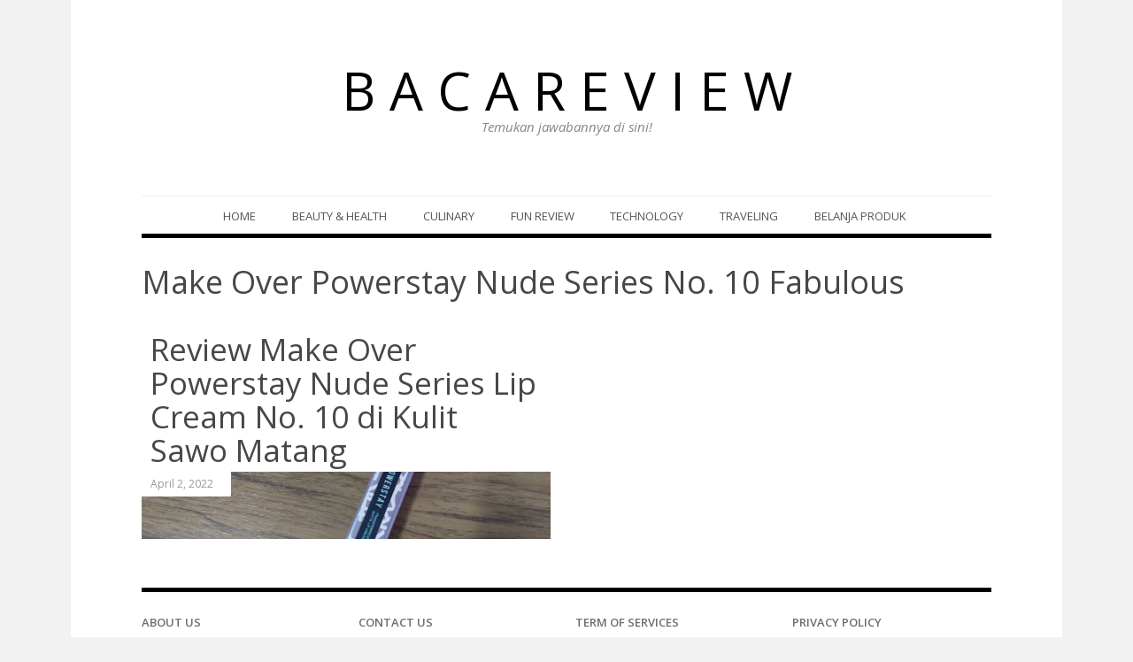

--- FILE ---
content_type: text/html; charset=UTF-8
request_url: https://www.bacareview.com/tag/make-over-powerstay-nude-series-no-10-fabulous/
body_size: 8943
content:
<!DOCTYPE html>
<html lang="en-US">
<head>
<!-- Google Script -->
<script data-ad-client="ca-pub-1212634724761622" async src="https://pagead2.googlesyndication.com/pagead/js/adsbygoogle.js"></script>
<script async src="https://pagead2.googlesyndication.com/pagead/js/adsbygoogle.js?client=ca-pub-1212634724761622" crossorigin="anonymous"></script>
<script src="https://www.googleoptimize.com/optimize.js?id=OPT-TVKTR82"></script>
<!-- - -->
<meta charset="UTF-8">
<meta name="viewport" content="width=device-width, initial-scale=1">
<link rel="profile" href="http://gmpg.org/xfn/11">
<link rel="pingback" href="https://www.bacareview.com/xmlrpc.php">

<meta name="facebook-domain-verification" content="g7s8el063yhbalm40eqw59lqx2dtlj" />

<meta name='robots' content='index, follow, max-image-preview:large, max-snippet:-1, max-video-preview:-1' />

<!-- Social Warfare v4.5.4 https://warfareplugins.com - BEGINNING OF OUTPUT -->
<style>
	@font-face {
		font-family: "sw-icon-font";
		src:url("https://www.bacareview.com/wp-content/plugins/social-warfare/assets/fonts/sw-icon-font.eot?ver=4.5.4");
		src:url("https://www.bacareview.com/wp-content/plugins/social-warfare/assets/fonts/sw-icon-font.eot?ver=4.5.4#iefix") format("embedded-opentype"),
		url("https://www.bacareview.com/wp-content/plugins/social-warfare/assets/fonts/sw-icon-font.woff?ver=4.5.4") format("woff"),
		url("https://www.bacareview.com/wp-content/plugins/social-warfare/assets/fonts/sw-icon-font.ttf?ver=4.5.4") format("truetype"),
		url("https://www.bacareview.com/wp-content/plugins/social-warfare/assets/fonts/sw-icon-font.svg?ver=4.5.4#1445203416") format("svg");
		font-weight: normal;
		font-style: normal;
		font-display:block;
	}
</style>
<!-- Social Warfare v4.5.4 https://warfareplugins.com - END OF OUTPUT -->


	<!-- This site is optimized with the Yoast SEO plugin v26.7 - https://yoast.com/wordpress/plugins/seo/ -->
	<title>Make Over Powerstay Nude Series No. 10 Fabulous Archives &#8226; B A C A R E V I E W</title>
	<link rel="canonical" href="https://www.bacareview.com/tag/make-over-powerstay-nude-series-no-10-fabulous/" />
	<meta property="og:locale" content="en_US" />
	<meta property="og:type" content="article" />
	<meta property="og:title" content="Make Over Powerstay Nude Series No. 10 Fabulous Archives &#8226; B A C A R E V I E W" />
	<meta property="og:url" content="https://www.bacareview.com/tag/make-over-powerstay-nude-series-no-10-fabulous/" />
	<meta property="og:site_name" content="B A C A R E V I E W" />
	<meta name="twitter:card" content="summary_large_image" />
	<script type="application/ld+json" class="yoast-schema-graph">{"@context":"https://schema.org","@graph":[{"@type":"CollectionPage","@id":"https://www.bacareview.com/tag/make-over-powerstay-nude-series-no-10-fabulous/","url":"https://www.bacareview.com/tag/make-over-powerstay-nude-series-no-10-fabulous/","name":"Make Over Powerstay Nude Series No. 10 Fabulous Archives &#8226; B A C A R E V I E W","isPartOf":{"@id":"https://www.bacareview.com/#website"},"primaryImageOfPage":{"@id":"https://www.bacareview.com/tag/make-over-powerstay-nude-series-no-10-fabulous/#primaryimage"},"image":{"@id":"https://www.bacareview.com/tag/make-over-powerstay-nude-series-no-10-fabulous/#primaryimage"},"thumbnailUrl":"https://www.bacareview.com/wp-content/uploads/2022/03/WhatsApp-Image-2022-03-27-at-4.24.43-PM-3.jpeg","breadcrumb":{"@id":"https://www.bacareview.com/tag/make-over-powerstay-nude-series-no-10-fabulous/#breadcrumb"},"inLanguage":"en-US"},{"@type":"ImageObject","inLanguage":"en-US","@id":"https://www.bacareview.com/tag/make-over-powerstay-nude-series-no-10-fabulous/#primaryimage","url":"https://www.bacareview.com/wp-content/uploads/2022/03/WhatsApp-Image-2022-03-27-at-4.24.43-PM-3.jpeg","contentUrl":"https://www.bacareview.com/wp-content/uploads/2022/03/WhatsApp-Image-2022-03-27-at-4.24.43-PM-3.jpeg","width":1600,"height":1197,"caption":"Make Over Powerstay Nude Series Lip Cream No. 10 Kulit Sawo Matang"},{"@type":"BreadcrumbList","@id":"https://www.bacareview.com/tag/make-over-powerstay-nude-series-no-10-fabulous/#breadcrumb","itemListElement":[{"@type":"ListItem","position":1,"name":"Home","item":"https://www.bacareview.com/"},{"@type":"ListItem","position":2,"name":"Make Over Powerstay Nude Series No. 10 Fabulous"}]},{"@type":"WebSite","@id":"https://www.bacareview.com/#website","url":"https://www.bacareview.com/","name":"B A C A R E V I E W","description":"Temukan jawabannya di sini!","publisher":{"@id":"https://www.bacareview.com/#/schema/person/c84102b26fcf6a1d926521f58bbd10b8"},"potentialAction":[{"@type":"SearchAction","target":{"@type":"EntryPoint","urlTemplate":"https://www.bacareview.com/?s={search_term_string}"},"query-input":{"@type":"PropertyValueSpecification","valueRequired":true,"valueName":"search_term_string"}}],"inLanguage":"en-US"},{"@type":["Person","Organization"],"@id":"https://www.bacareview.com/#/schema/person/c84102b26fcf6a1d926521f58bbd10b8","name":"adminayu","image":{"@type":"ImageObject","inLanguage":"en-US","@id":"https://www.bacareview.com/#/schema/person/image/","url":"https://secure.gravatar.com/avatar/90a35ab8107d65292b0a9c768723ff33d4e61cbb5644bb4c46db7bf87558fdf4?s=96&d=mm&r=g","contentUrl":"https://secure.gravatar.com/avatar/90a35ab8107d65292b0a9c768723ff33d4e61cbb5644bb4c46db7bf87558fdf4?s=96&d=mm&r=g","caption":"adminayu"},"logo":{"@id":"https://www.bacareview.com/#/schema/person/image/"}}]}</script>
	<!-- / Yoast SEO plugin. -->


<link rel='dns-prefetch' href='//www.googletagmanager.com' />
<link rel='dns-prefetch' href='//fonts.googleapis.com' />
<link rel='dns-prefetch' href='//pagead2.googlesyndication.com' />
<link rel="alternate" type="application/rss+xml" title="B A C A  R E V I E W &raquo; Feed" href="https://www.bacareview.com/feed/" />
<link rel="alternate" type="application/rss+xml" title="B A C A  R E V I E W &raquo; Comments Feed" href="https://www.bacareview.com/comments/feed/" />
<link rel="alternate" type="application/rss+xml" title="B A C A  R E V I E W &raquo; Make Over Powerstay Nude Series No. 10 Fabulous Tag Feed" href="https://www.bacareview.com/tag/make-over-powerstay-nude-series-no-10-fabulous/feed/" />
<style id='wp-img-auto-sizes-contain-inline-css' type='text/css'>
img:is([sizes=auto i],[sizes^="auto," i]){contain-intrinsic-size:3000px 1500px}
/*# sourceURL=wp-img-auto-sizes-contain-inline-css */
</style>

<link rel='stylesheet' id='social-warfare-block-css-css' href='https://www.bacareview.com/wp-content/plugins/social-warfare/assets/js/post-editor/dist/blocks.style.build.css?ver=6.9' type='text/css' media='all' />
<link rel='stylesheet' id='dashicons-css' href='https://www.bacareview.com/wp-includes/css/dashicons.min.css?ver=6.9' type='text/css' media='all' />
<link rel='stylesheet' id='post-views-counter-frontend-css' href='https://www.bacareview.com/wp-content/plugins/post-views-counter/css/frontend.css?ver=1.7.0' type='text/css' media='all' />
<style id='wp-emoji-styles-inline-css' type='text/css'>

	img.wp-smiley, img.emoji {
		display: inline !important;
		border: none !important;
		box-shadow: none !important;
		height: 1em !important;
		width: 1em !important;
		margin: 0 0.07em !important;
		vertical-align: -0.1em !important;
		background: none !important;
		padding: 0 !important;
	}
/*# sourceURL=wp-emoji-styles-inline-css */
</style>
<link rel='stylesheet' id='wp-block-library-css' href='https://www.bacareview.com/wp-includes/css/dist/block-library/style.min.css?ver=6.9' type='text/css' media='all' />
<style id='global-styles-inline-css' type='text/css'>
:root{--wp--preset--aspect-ratio--square: 1;--wp--preset--aspect-ratio--4-3: 4/3;--wp--preset--aspect-ratio--3-4: 3/4;--wp--preset--aspect-ratio--3-2: 3/2;--wp--preset--aspect-ratio--2-3: 2/3;--wp--preset--aspect-ratio--16-9: 16/9;--wp--preset--aspect-ratio--9-16: 9/16;--wp--preset--color--black: #000000;--wp--preset--color--cyan-bluish-gray: #abb8c3;--wp--preset--color--white: #ffffff;--wp--preset--color--pale-pink: #f78da7;--wp--preset--color--vivid-red: #cf2e2e;--wp--preset--color--luminous-vivid-orange: #ff6900;--wp--preset--color--luminous-vivid-amber: #fcb900;--wp--preset--color--light-green-cyan: #7bdcb5;--wp--preset--color--vivid-green-cyan: #00d084;--wp--preset--color--pale-cyan-blue: #8ed1fc;--wp--preset--color--vivid-cyan-blue: #0693e3;--wp--preset--color--vivid-purple: #9b51e0;--wp--preset--gradient--vivid-cyan-blue-to-vivid-purple: linear-gradient(135deg,rgb(6,147,227) 0%,rgb(155,81,224) 100%);--wp--preset--gradient--light-green-cyan-to-vivid-green-cyan: linear-gradient(135deg,rgb(122,220,180) 0%,rgb(0,208,130) 100%);--wp--preset--gradient--luminous-vivid-amber-to-luminous-vivid-orange: linear-gradient(135deg,rgb(252,185,0) 0%,rgb(255,105,0) 100%);--wp--preset--gradient--luminous-vivid-orange-to-vivid-red: linear-gradient(135deg,rgb(255,105,0) 0%,rgb(207,46,46) 100%);--wp--preset--gradient--very-light-gray-to-cyan-bluish-gray: linear-gradient(135deg,rgb(238,238,238) 0%,rgb(169,184,195) 100%);--wp--preset--gradient--cool-to-warm-spectrum: linear-gradient(135deg,rgb(74,234,220) 0%,rgb(151,120,209) 20%,rgb(207,42,186) 40%,rgb(238,44,130) 60%,rgb(251,105,98) 80%,rgb(254,248,76) 100%);--wp--preset--gradient--blush-light-purple: linear-gradient(135deg,rgb(255,206,236) 0%,rgb(152,150,240) 100%);--wp--preset--gradient--blush-bordeaux: linear-gradient(135deg,rgb(254,205,165) 0%,rgb(254,45,45) 50%,rgb(107,0,62) 100%);--wp--preset--gradient--luminous-dusk: linear-gradient(135deg,rgb(255,203,112) 0%,rgb(199,81,192) 50%,rgb(65,88,208) 100%);--wp--preset--gradient--pale-ocean: linear-gradient(135deg,rgb(255,245,203) 0%,rgb(182,227,212) 50%,rgb(51,167,181) 100%);--wp--preset--gradient--electric-grass: linear-gradient(135deg,rgb(202,248,128) 0%,rgb(113,206,126) 100%);--wp--preset--gradient--midnight: linear-gradient(135deg,rgb(2,3,129) 0%,rgb(40,116,252) 100%);--wp--preset--font-size--small: 13px;--wp--preset--font-size--medium: 20px;--wp--preset--font-size--large: 36px;--wp--preset--font-size--x-large: 42px;--wp--preset--spacing--20: 0.44rem;--wp--preset--spacing--30: 0.67rem;--wp--preset--spacing--40: 1rem;--wp--preset--spacing--50: 1.5rem;--wp--preset--spacing--60: 2.25rem;--wp--preset--spacing--70: 3.38rem;--wp--preset--spacing--80: 5.06rem;--wp--preset--shadow--natural: 6px 6px 9px rgba(0, 0, 0, 0.2);--wp--preset--shadow--deep: 12px 12px 50px rgba(0, 0, 0, 0.4);--wp--preset--shadow--sharp: 6px 6px 0px rgba(0, 0, 0, 0.2);--wp--preset--shadow--outlined: 6px 6px 0px -3px rgb(255, 255, 255), 6px 6px rgb(0, 0, 0);--wp--preset--shadow--crisp: 6px 6px 0px rgb(0, 0, 0);}:where(.is-layout-flex){gap: 0.5em;}:where(.is-layout-grid){gap: 0.5em;}body .is-layout-flex{display: flex;}.is-layout-flex{flex-wrap: wrap;align-items: center;}.is-layout-flex > :is(*, div){margin: 0;}body .is-layout-grid{display: grid;}.is-layout-grid > :is(*, div){margin: 0;}:where(.wp-block-columns.is-layout-flex){gap: 2em;}:where(.wp-block-columns.is-layout-grid){gap: 2em;}:where(.wp-block-post-template.is-layout-flex){gap: 1.25em;}:where(.wp-block-post-template.is-layout-grid){gap: 1.25em;}.has-black-color{color: var(--wp--preset--color--black) !important;}.has-cyan-bluish-gray-color{color: var(--wp--preset--color--cyan-bluish-gray) !important;}.has-white-color{color: var(--wp--preset--color--white) !important;}.has-pale-pink-color{color: var(--wp--preset--color--pale-pink) !important;}.has-vivid-red-color{color: var(--wp--preset--color--vivid-red) !important;}.has-luminous-vivid-orange-color{color: var(--wp--preset--color--luminous-vivid-orange) !important;}.has-luminous-vivid-amber-color{color: var(--wp--preset--color--luminous-vivid-amber) !important;}.has-light-green-cyan-color{color: var(--wp--preset--color--light-green-cyan) !important;}.has-vivid-green-cyan-color{color: var(--wp--preset--color--vivid-green-cyan) !important;}.has-pale-cyan-blue-color{color: var(--wp--preset--color--pale-cyan-blue) !important;}.has-vivid-cyan-blue-color{color: var(--wp--preset--color--vivid-cyan-blue) !important;}.has-vivid-purple-color{color: var(--wp--preset--color--vivid-purple) !important;}.has-black-background-color{background-color: var(--wp--preset--color--black) !important;}.has-cyan-bluish-gray-background-color{background-color: var(--wp--preset--color--cyan-bluish-gray) !important;}.has-white-background-color{background-color: var(--wp--preset--color--white) !important;}.has-pale-pink-background-color{background-color: var(--wp--preset--color--pale-pink) !important;}.has-vivid-red-background-color{background-color: var(--wp--preset--color--vivid-red) !important;}.has-luminous-vivid-orange-background-color{background-color: var(--wp--preset--color--luminous-vivid-orange) !important;}.has-luminous-vivid-amber-background-color{background-color: var(--wp--preset--color--luminous-vivid-amber) !important;}.has-light-green-cyan-background-color{background-color: var(--wp--preset--color--light-green-cyan) !important;}.has-vivid-green-cyan-background-color{background-color: var(--wp--preset--color--vivid-green-cyan) !important;}.has-pale-cyan-blue-background-color{background-color: var(--wp--preset--color--pale-cyan-blue) !important;}.has-vivid-cyan-blue-background-color{background-color: var(--wp--preset--color--vivid-cyan-blue) !important;}.has-vivid-purple-background-color{background-color: var(--wp--preset--color--vivid-purple) !important;}.has-black-border-color{border-color: var(--wp--preset--color--black) !important;}.has-cyan-bluish-gray-border-color{border-color: var(--wp--preset--color--cyan-bluish-gray) !important;}.has-white-border-color{border-color: var(--wp--preset--color--white) !important;}.has-pale-pink-border-color{border-color: var(--wp--preset--color--pale-pink) !important;}.has-vivid-red-border-color{border-color: var(--wp--preset--color--vivid-red) !important;}.has-luminous-vivid-orange-border-color{border-color: var(--wp--preset--color--luminous-vivid-orange) !important;}.has-luminous-vivid-amber-border-color{border-color: var(--wp--preset--color--luminous-vivid-amber) !important;}.has-light-green-cyan-border-color{border-color: var(--wp--preset--color--light-green-cyan) !important;}.has-vivid-green-cyan-border-color{border-color: var(--wp--preset--color--vivid-green-cyan) !important;}.has-pale-cyan-blue-border-color{border-color: var(--wp--preset--color--pale-cyan-blue) !important;}.has-vivid-cyan-blue-border-color{border-color: var(--wp--preset--color--vivid-cyan-blue) !important;}.has-vivid-purple-border-color{border-color: var(--wp--preset--color--vivid-purple) !important;}.has-vivid-cyan-blue-to-vivid-purple-gradient-background{background: var(--wp--preset--gradient--vivid-cyan-blue-to-vivid-purple) !important;}.has-light-green-cyan-to-vivid-green-cyan-gradient-background{background: var(--wp--preset--gradient--light-green-cyan-to-vivid-green-cyan) !important;}.has-luminous-vivid-amber-to-luminous-vivid-orange-gradient-background{background: var(--wp--preset--gradient--luminous-vivid-amber-to-luminous-vivid-orange) !important;}.has-luminous-vivid-orange-to-vivid-red-gradient-background{background: var(--wp--preset--gradient--luminous-vivid-orange-to-vivid-red) !important;}.has-very-light-gray-to-cyan-bluish-gray-gradient-background{background: var(--wp--preset--gradient--very-light-gray-to-cyan-bluish-gray) !important;}.has-cool-to-warm-spectrum-gradient-background{background: var(--wp--preset--gradient--cool-to-warm-spectrum) !important;}.has-blush-light-purple-gradient-background{background: var(--wp--preset--gradient--blush-light-purple) !important;}.has-blush-bordeaux-gradient-background{background: var(--wp--preset--gradient--blush-bordeaux) !important;}.has-luminous-dusk-gradient-background{background: var(--wp--preset--gradient--luminous-dusk) !important;}.has-pale-ocean-gradient-background{background: var(--wp--preset--gradient--pale-ocean) !important;}.has-electric-grass-gradient-background{background: var(--wp--preset--gradient--electric-grass) !important;}.has-midnight-gradient-background{background: var(--wp--preset--gradient--midnight) !important;}.has-small-font-size{font-size: var(--wp--preset--font-size--small) !important;}.has-medium-font-size{font-size: var(--wp--preset--font-size--medium) !important;}.has-large-font-size{font-size: var(--wp--preset--font-size--large) !important;}.has-x-large-font-size{font-size: var(--wp--preset--font-size--x-large) !important;}
/*# sourceURL=global-styles-inline-css */
</style>

<style id='classic-theme-styles-inline-css' type='text/css'>
/*! This file is auto-generated */
.wp-block-button__link{color:#fff;background-color:#32373c;border-radius:9999px;box-shadow:none;text-decoration:none;padding:calc(.667em + 2px) calc(1.333em + 2px);font-size:1.125em}.wp-block-file__button{background:#32373c;color:#fff;text-decoration:none}
/*# sourceURL=/wp-includes/css/classic-themes.min.css */
</style>
<link rel='stylesheet' id='social_warfare-css' href='https://www.bacareview.com/wp-content/plugins/social-warfare/assets/css/style.min.css?ver=4.5.4' type='text/css' media='all' />
<link rel='stylesheet' id='biancaa-raleway-css' href='//fonts.googleapis.com/css?family=Raleway%3A400' type='text/css' media='all' />
<link rel='stylesheet' id='biancaa-opensans-css' href='//fonts.googleapis.com/css?family=Open+Sans%3A400italic%2C600italic%2C400%2C600' type='text/css' media='all' />
<link rel='stylesheet' id='delivery-plugins-style-css' href='https://www.bacareview.com/wp-content/themes/biancaa/assets/css/plugins.min.css?ver=6.9' type='text/css' media='all' />
<link rel='stylesheet' id='biancaa-style-css' href='https://www.bacareview.com/wp-content/themes/biancaa/style.min.css?ver=6.9' type='text/css' media='all' />
<link rel='stylesheet' id='biancaa-color-schemes-css' href='https://www.bacareview.com/wp-content/themes/biancaa/assets/css/skin-default.css' type='text/css' media='all' />
<script type="text/javascript" src="https://www.bacareview.com/wp-includes/js/jquery/jquery.min.js?ver=3.7.1" id="jquery-core-js"></script>
<script type="text/javascript" src="https://www.bacareview.com/wp-includes/js/jquery/jquery-migrate.min.js?ver=3.4.1" id="jquery-migrate-js"></script>

<!-- Google tag (gtag.js) snippet added by Site Kit -->
<!-- Google Analytics snippet added by Site Kit -->
<script type="text/javascript" src="https://www.googletagmanager.com/gtag/js?id=GT-K48HKTM" id="google_gtagjs-js" async></script>
<script type="text/javascript" id="google_gtagjs-js-after">
/* <![CDATA[ */
window.dataLayer = window.dataLayer || [];function gtag(){dataLayer.push(arguments);}
gtag("set","linker",{"domains":["www.bacareview.com"]});
gtag("js", new Date());
gtag("set", "developer_id.dZTNiMT", true);
gtag("config", "GT-K48HKTM");
//# sourceURL=google_gtagjs-js-after
/* ]]> */
</script>
<link rel="https://api.w.org/" href="https://www.bacareview.com/wp-json/" /><link rel="alternate" title="JSON" type="application/json" href="https://www.bacareview.com/wp-json/wp/v2/tags/748" /><link rel="EditURI" type="application/rsd+xml" title="RSD" href="https://www.bacareview.com/xmlrpc.php?rsd" />
<meta name="generator" content="WordPress 6.9" />
		<meta property="fb:pages" content="111106992921078" />
		
		<!-- GA Google Analytics @ https://m0n.co/ga -->
		<script>
			(function(i,s,o,g,r,a,m){i['GoogleAnalyticsObject']=r;i[r]=i[r]||function(){
			(i[r].q=i[r].q||[]).push(arguments)},i[r].l=1*new Date();a=s.createElement(o),
			m=s.getElementsByTagName(o)[0];a.async=1;a.src=g;m.parentNode.insertBefore(a,m)
			})(window,document,'script','https://www.google-analytics.com/analytics.js','ga');
			ga('create', 'UA-145169314-1', 'auto');
			ga('send', 'pageview');
		</script>

	<meta name="generator" content="Site Kit by Google 1.170.0" />
<!-- Google AdSense meta tags added by Site Kit -->
<meta name="google-adsense-platform-account" content="ca-host-pub-2644536267352236">
<meta name="google-adsense-platform-domain" content="sitekit.withgoogle.com">
<!-- End Google AdSense meta tags added by Site Kit -->

<!-- Meta Pixel Code -->
<script type='text/javascript'>
!function(f,b,e,v,n,t,s){if(f.fbq)return;n=f.fbq=function(){n.callMethod?
n.callMethod.apply(n,arguments):n.queue.push(arguments)};if(!f._fbq)f._fbq=n;
n.push=n;n.loaded=!0;n.version='2.0';n.queue=[];t=b.createElement(e);t.async=!0;
t.src=v;s=b.getElementsByTagName(e)[0];s.parentNode.insertBefore(t,s)}(window,
document,'script','https://connect.facebook.net/en_US/fbevents.js?v=next');
</script>
<!-- End Meta Pixel Code -->

      <script type='text/javascript'>
        var url = window.location.origin + '?ob=open-bridge';
        fbq('set', 'openbridge', '767160141343537', url);
      </script>
    <script type='text/javascript'>fbq('init', '767160141343537', {}, {
    "agent": "wordpress-6.9-4.0.1"
})</script><script type='text/javascript'>
    fbq('track', 'PageView', []);
  </script>
<!-- Meta Pixel Code -->
<noscript>
<img height="1" width="1" style="display:none" alt="fbpx"
src="https://www.facebook.com/tr?id=767160141343537&ev=PageView&noscript=1" />
</noscript>
<!-- End Meta Pixel Code -->
<style type="text/css">.recentcomments a{display:inline !important;padding:0 !important;margin:0 !important;}</style>
<!-- Google Tag Manager snippet added by Site Kit -->
<script type="text/javascript">
/* <![CDATA[ */

			( function( w, d, s, l, i ) {
				w[l] = w[l] || [];
				w[l].push( {'gtm.start': new Date().getTime(), event: 'gtm.js'} );
				var f = d.getElementsByTagName( s )[0],
					j = d.createElement( s ), dl = l != 'dataLayer' ? '&l=' + l : '';
				j.async = true;
				j.src = 'https://www.googletagmanager.com/gtm.js?id=' + i + dl;
				f.parentNode.insertBefore( j, f );
			} )( window, document, 'script', 'dataLayer', 'GTM-M9G333J' );
			
/* ]]> */
</script>

<!-- End Google Tag Manager snippet added by Site Kit -->

<!-- Google AdSense snippet added by Site Kit -->
<script type="text/javascript" async="async" src="https://pagead2.googlesyndication.com/pagead/js/adsbygoogle.js?client=ca-pub-1212634724761622&amp;host=ca-host-pub-2644536267352236" crossorigin="anonymous"></script>

<!-- End Google AdSense snippet added by Site Kit -->
<!--[if lt IE 9]>
<script src="https://www.bacareview.com/wp-content/themes/biancaa/assets/js/html5shiv.min.js"></script>
<![endif]-->
<link rel="icon" href="https://www.bacareview.com/wp-content/uploads/2019/07/cropped-logo512-32x32.png" sizes="32x32" />
<link rel="icon" href="https://www.bacareview.com/wp-content/uploads/2019/07/cropped-logo512-192x192.png" sizes="192x192" />
<link rel="apple-touch-icon" href="https://www.bacareview.com/wp-content/uploads/2019/07/cropped-logo512-180x180.png" />
<meta name="msapplication-TileImage" content="https://www.bacareview.com/wp-content/uploads/2019/07/cropped-logo512-270x270.png" />
</head>

<body class="archive tag tag-make-over-powerstay-nude-series-no-10-fabulous tag-748 wp-theme-biancaa layout-1c">

<div id="page" class="hfeed site">

	<header id="masthead" class="site-header" role="banner">

		<div class="container">
			
			<!-- Mobile Menu. -->
			<label class="open-toggle-menu" for="toggle-menu" onclick><i class="genericon genericon-menu"></i></label>

			<div class="site-branding">
				<h1 class="site-title"><a href="https://www.bacareview.com" rel="home">B A C A  R E V I E W</a></h1><h2 class="site-description">Temukan jawabannya di sini!</h2>			</div>

		</div><!-- .container -->

	</header><!-- #masthead -->

		
	<input id="toggle-menu" type="checkbox">

	<nav id="primary-navigation" class="main-navigation" role="navigation">

		<div class="container">
			
			<!-- Mobile menu. -->
			<label class="close-toggle-menu" for="toggle-menu" onclick><i class="genericon genericon-close"></i>Close</label>

			<a class="skip-link screen-reader-text" href="#content">Skip to content</a>

			<div class="menu-wrapper"><ul id="menu-primary-items" class="menu-primary-items sf-menu"><li id="menu-item-6" class="menu-item menu-item-type-custom menu-item-object-custom menu-item-6"><a href="http://bacareview.com">Home</a></li>
<li id="menu-item-138" class="menu-item menu-item-type-taxonomy menu-item-object-category menu-item-138"><a href="https://www.bacareview.com/category/beautyhealth/">BEAUTY &amp; HEALTH</a></li>
<li id="menu-item-139" class="menu-item menu-item-type-taxonomy menu-item-object-category menu-item-139"><a href="https://www.bacareview.com/category/culinary/">CULINARY</a></li>
<li id="menu-item-140" class="menu-item menu-item-type-taxonomy menu-item-object-category menu-item-140"><a href="https://www.bacareview.com/category/funreview/">FUN REVIEW</a></li>
<li id="menu-item-141" class="menu-item menu-item-type-taxonomy menu-item-object-category menu-item-141"><a href="https://www.bacareview.com/category/technology/">TECHNOLOGY</a></li>
<li id="menu-item-137" class="menu-item menu-item-type-taxonomy menu-item-object-category menu-item-137"><a href="https://www.bacareview.com/category/traveling/">TRAVELING</a></li>
<li id="menu-item-1077" class="menu-item menu-item-type-custom menu-item-object-custom menu-item-1077"><a href="http://linktr.ee/RekomendasiBacaReview">BELANJA PRODUK</a></li>
</ul></div>
		</div><!-- .container -->

	</nav><!-- #primary-navigation -->


	<div id="content" class="site-content">

		<div class="container">

		
		
	<section id="primary" class="content-area">
		<main id="main" class="site-main" role="main">

		
			<header class="page-header">
				<h1 class="page-title">Make Over Powerstay Nude Series No. 10 Fabulous</h1>			</header><!-- .page-header -->

						
				<article id="post-1338" class="post-1338 post type-post status-publish format-standard has-post-thumbnail hentry category-beautyhealth tag-make-over-powerstay-nude-series tag-make-over-powerstay-nude-series-fabulous tag-make-over-powerstay-nude-series-kulit-sawo-matang tag-make-over-powerstay-nude-series-lip-cream tag-make-over-powerstay-nude-series-lip-cream-kulit-sawo-matang tag-make-over-powerstay-nude-series-lip-cream-no-10 tag-make-over-powerstay-nude-series-lip-cream-no-10-di-kulit-sawo-matang tag-make-over-powerstay-nude-series-no-10-fabulous tag-review-make-over-powerstay-nude-series-lip-cream-kulit-sawo-matang tag-review-make-over-powerstay-nude-series-lip-cream-no-10-di-kulit-sawo-matang">

	<header class="entry-header">

					<a class="img-link" href="https://www.bacareview.com/review-make-over-powerstay-nude-series-lip-cream-no-10-di-kulit-sawo-matang/" rel="bookmark">
				<img width="660" height="330" src="https://www.bacareview.com/wp-content/uploads/2022/03/WhatsApp-Image-2022-03-27-at-4.24.43-PM-3-660x330.jpeg" class="attachment-biancaa-featured size-biancaa-featured wp-post-image" alt="Review Make Over Powerstay Nude Series Lip Cream No. 10 di Kulit Sawo Matang" decoding="async" fetchpriority="high" />				<h1 class="entry-title">Review Make Over Powerstay Nude Series Lip Cream No. 10 di Kulit Sawo Matang</h1>				<time class="entry-date published" datetime="2022-04-02T09:34:42+00:00">April 2, 2022</time>
			</a><!-- .img-link -->
		
			</header><!-- .entry-header -->
	
		
</article><!-- #post-## -->

			
			
	

		
		</main><!-- #main -->
	</section><!-- #primary -->

		</div><!-- .container -->
	</div><!-- #content -->

	<footer id="colophon" class="site-footer" role="contentinfo">
		<div class="container">

				<div id="subsidiary-sidebar" class="widget-subsidiary">
		<aside id="custom_html-2" class="widget_text widget widget_custom_html"><div class="textwidget custom-html-widget"><b>
	<a href="https://www.bacareview.com/about-me/">ABOUT US
	</a>
</b></div></aside><aside id="custom_html-3" class="widget_text widget widget_custom_html"><div class="textwidget custom-html-widget"><b><a href="https://www.bacareview.com/kontak-kami/">CONTACT US
	</a>
</b></div></aside><aside id="custom_html-4" class="widget_text widget widget_custom_html"><div class="textwidget custom-html-widget"><b>
	<a href="https://www.bacareview.com/term-of-services/">TERM OF SERVICES
	</a>
</b></div></aside><aside id="custom_html-6" class="widget_text widget widget_custom_html"><div class="textwidget custom-html-widget"><b>
	<a href="https://www.bacareview.com/privacy-policy/">PRIVACY POLICY
	</a>
</b></div></aside>	</div><!-- #subsidiary-sidebar -->

			<div class="site-info">
				<a class="powered" href="http://wordpress.org/">Proudly powered by WordPress</a>
				Theme: Biancaa by <a href="http://www.theme-junkie.com/">Theme Junkie</a>.			</div><!-- .site-info -->

			
	<nav id="social-navigation" class="social-navigation" role="navigation">

		<div class="menu-wrapper"><ul id="menu-social-items" class="menu-social-items"><li id="menu-item-35" class="menu-item menu-item-type-custom menu-item-object-custom menu-item-35"><a href="https://twitter.com/thisisayums"><span class="screen-reader-text">Twitter</span></a></li>
<li id="menu-item-36" class="menu-item menu-item-type-custom menu-item-object-custom menu-item-36"><a href="https://www.facebook.com/thisismsayu"><span class="screen-reader-text">Facebook</span></a></li>
</ul></div>
	</nav><!-- #social-navigation -->

	
		</div><!-- .container -->
	</footer><!-- #colophon -->
	
</div><!-- #page -->

<script type="speculationrules">
{"prefetch":[{"source":"document","where":{"and":[{"href_matches":"/*"},{"not":{"href_matches":["/wp-*.php","/wp-admin/*","/wp-content/uploads/*","/wp-content/*","/wp-content/plugins/*","/wp-content/themes/biancaa/*","/*\\?(.+)"]}},{"not":{"selector_matches":"a[rel~=\"nofollow\"]"}},{"not":{"selector_matches":".no-prefetch, .no-prefetch a"}}]},"eagerness":"conservative"}]}
</script>
    <!-- Meta Pixel Event Code -->
    <script type='text/javascript'>
        document.addEventListener( 'wpcf7mailsent', function( event ) {
        if( "fb_pxl_code" in event.detail.apiResponse){
          eval(event.detail.apiResponse.fb_pxl_code);
        }
      }, false );
    </script>
    <!-- End Meta Pixel Event Code -->
    <div id='fb-pxl-ajax-code'></div>		<!-- Google Tag Manager (noscript) snippet added by Site Kit -->
		<noscript>
			<iframe src="https://www.googletagmanager.com/ns.html?id=GTM-M9G333J" height="0" width="0" style="display:none;visibility:hidden"></iframe>
		</noscript>
		<!-- End Google Tag Manager (noscript) snippet added by Site Kit -->
		<script type="text/javascript" id="social_warfare_script-js-extra">
/* <![CDATA[ */
var socialWarfare = {"addons":[],"post_id":"1338","variables":{"emphasizeIcons":false,"powered_by_toggle":false,"affiliate_link":"https://warfareplugins.com"},"floatBeforeContent":""};
//# sourceURL=social_warfare_script-js-extra
/* ]]> */
</script>
<script type="text/javascript" src="https://www.bacareview.com/wp-content/plugins/social-warfare/assets/js/script.min.js?ver=4.5.4" id="social_warfare_script-js"></script>
<script type="text/javascript" src="https://www.bacareview.com/wp-content/themes/biancaa/assets/js/biancaa.min.js" id="biancaa-scripts-js"></script>
<script id="wp-emoji-settings" type="application/json">
{"baseUrl":"https://s.w.org/images/core/emoji/17.0.2/72x72/","ext":".png","svgUrl":"https://s.w.org/images/core/emoji/17.0.2/svg/","svgExt":".svg","source":{"concatemoji":"https://www.bacareview.com/wp-includes/js/wp-emoji-release.min.js?ver=6.9"}}
</script>
<script type="module">
/* <![CDATA[ */
/*! This file is auto-generated */
const a=JSON.parse(document.getElementById("wp-emoji-settings").textContent),o=(window._wpemojiSettings=a,"wpEmojiSettingsSupports"),s=["flag","emoji"];function i(e){try{var t={supportTests:e,timestamp:(new Date).valueOf()};sessionStorage.setItem(o,JSON.stringify(t))}catch(e){}}function c(e,t,n){e.clearRect(0,0,e.canvas.width,e.canvas.height),e.fillText(t,0,0);t=new Uint32Array(e.getImageData(0,0,e.canvas.width,e.canvas.height).data);e.clearRect(0,0,e.canvas.width,e.canvas.height),e.fillText(n,0,0);const a=new Uint32Array(e.getImageData(0,0,e.canvas.width,e.canvas.height).data);return t.every((e,t)=>e===a[t])}function p(e,t){e.clearRect(0,0,e.canvas.width,e.canvas.height),e.fillText(t,0,0);var n=e.getImageData(16,16,1,1);for(let e=0;e<n.data.length;e++)if(0!==n.data[e])return!1;return!0}function u(e,t,n,a){switch(t){case"flag":return n(e,"\ud83c\udff3\ufe0f\u200d\u26a7\ufe0f","\ud83c\udff3\ufe0f\u200b\u26a7\ufe0f")?!1:!n(e,"\ud83c\udde8\ud83c\uddf6","\ud83c\udde8\u200b\ud83c\uddf6")&&!n(e,"\ud83c\udff4\udb40\udc67\udb40\udc62\udb40\udc65\udb40\udc6e\udb40\udc67\udb40\udc7f","\ud83c\udff4\u200b\udb40\udc67\u200b\udb40\udc62\u200b\udb40\udc65\u200b\udb40\udc6e\u200b\udb40\udc67\u200b\udb40\udc7f");case"emoji":return!a(e,"\ud83e\u1fac8")}return!1}function f(e,t,n,a){let r;const o=(r="undefined"!=typeof WorkerGlobalScope&&self instanceof WorkerGlobalScope?new OffscreenCanvas(300,150):document.createElement("canvas")).getContext("2d",{willReadFrequently:!0}),s=(o.textBaseline="top",o.font="600 32px Arial",{});return e.forEach(e=>{s[e]=t(o,e,n,a)}),s}function r(e){var t=document.createElement("script");t.src=e,t.defer=!0,document.head.appendChild(t)}a.supports={everything:!0,everythingExceptFlag:!0},new Promise(t=>{let n=function(){try{var e=JSON.parse(sessionStorage.getItem(o));if("object"==typeof e&&"number"==typeof e.timestamp&&(new Date).valueOf()<e.timestamp+604800&&"object"==typeof e.supportTests)return e.supportTests}catch(e){}return null}();if(!n){if("undefined"!=typeof Worker&&"undefined"!=typeof OffscreenCanvas&&"undefined"!=typeof URL&&URL.createObjectURL&&"undefined"!=typeof Blob)try{var e="postMessage("+f.toString()+"("+[JSON.stringify(s),u.toString(),c.toString(),p.toString()].join(",")+"));",a=new Blob([e],{type:"text/javascript"});const r=new Worker(URL.createObjectURL(a),{name:"wpTestEmojiSupports"});return void(r.onmessage=e=>{i(n=e.data),r.terminate(),t(n)})}catch(e){}i(n=f(s,u,c,p))}t(n)}).then(e=>{for(const n in e)a.supports[n]=e[n],a.supports.everything=a.supports.everything&&a.supports[n],"flag"!==n&&(a.supports.everythingExceptFlag=a.supports.everythingExceptFlag&&a.supports[n]);var t;a.supports.everythingExceptFlag=a.supports.everythingExceptFlag&&!a.supports.flag,a.supports.everything||((t=a.source||{}).concatemoji?r(t.concatemoji):t.wpemoji&&t.twemoji&&(r(t.twemoji),r(t.wpemoji)))});
//# sourceURL=https://www.bacareview.com/wp-includes/js/wp-emoji-loader.min.js
/* ]]> */
</script>
<script type="text/javascript"> var swp_nonce = "ba51737999";var swpFloatBeforeContent = false; var swp_ajax_url = "https://www.bacareview.com/wp-admin/admin-ajax.php";var swpClickTracking = false;</script>
</body>
</html>


<!-- Page cached by LiteSpeed Cache 7.7 on 2026-01-15 03:41:16 -->

--- FILE ---
content_type: text/html; charset=utf-8
request_url: https://www.google.com/recaptcha/api2/aframe
body_size: 270
content:
<!DOCTYPE HTML><html><head><meta http-equiv="content-type" content="text/html; charset=UTF-8"></head><body><script nonce="0qFtCkXWUiBjZWb4UOMCow">/** Anti-fraud and anti-abuse applications only. See google.com/recaptcha */ try{var clients={'sodar':'https://pagead2.googlesyndication.com/pagead/sodar?'};window.addEventListener("message",function(a){try{if(a.source===window.parent){var b=JSON.parse(a.data);var c=clients[b['id']];if(c){var d=document.createElement('img');d.src=c+b['params']+'&rc='+(localStorage.getItem("rc::a")?sessionStorage.getItem("rc::b"):"");window.document.body.appendChild(d);sessionStorage.setItem("rc::e",parseInt(sessionStorage.getItem("rc::e")||0)+1);localStorage.setItem("rc::h",'1768530948952');}}}catch(b){}});window.parent.postMessage("_grecaptcha_ready", "*");}catch(b){}</script></body></html>

--- FILE ---
content_type: text/plain
request_url: https://www.google-analytics.com/j/collect?v=1&_v=j102&a=188627211&t=pageview&_s=1&dl=https%3A%2F%2Fwww.bacareview.com%2Ftag%2Fmake-over-powerstay-nude-series-no-10-fabulous%2F&ul=en-us%40posix&dt=Make%20Over%20Powerstay%20Nude%20Series%20No.%2010%20Fabulous%20Archives%20%E2%80%A2%20B%20A%20C%20A%20R%20E%20V%20I%20E%20W&sr=1280x720&vp=1280x720&_u=IADAAEABAAAAACAAI~&jid=1196293992&gjid=1612536664&cid=299414497.1768530947&tid=UA-145169314-1&_gid=1947395417.1768530948&_r=1&_slc=1&z=955758770
body_size: -568
content:
2,cG-5C54P0H8N7